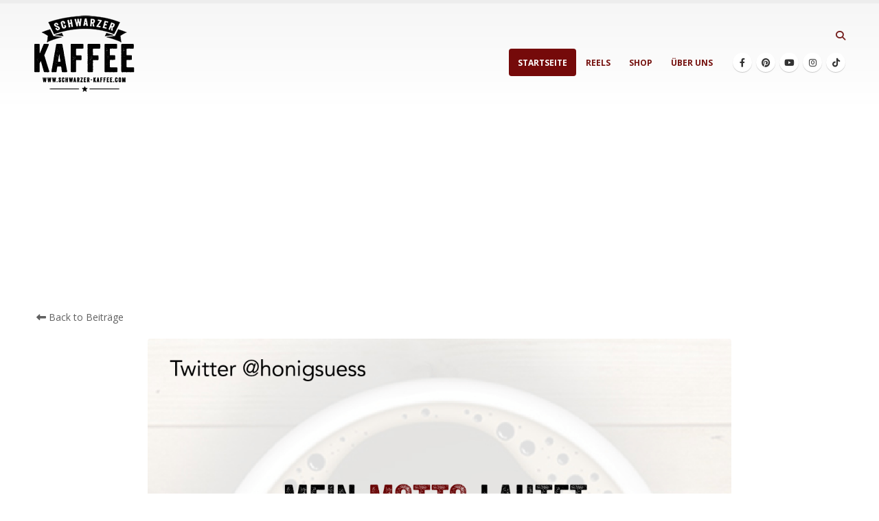

--- FILE ---
content_type: text/html; charset=UTF-8
request_url: https://schwarzer-kaffee.com/mein-motto-lautet/
body_size: 13717
content:
	<!DOCTYPE html>
	<html class=""  lang="de" prefix="og: https://ogp.me/ns#">
	<head>
		<meta http-equiv="X-UA-Compatible" content="IE=edge" />
		<meta http-equiv="Content-Type" content="text/html; charset=UTF-8" />
		<meta name="viewport" content="width=device-width, initial-scale=1, minimum-scale=1" />

		<link rel="profile" href="https://gmpg.org/xfn/11" />
		<link rel="pingback" href="https://schwarzer-kaffee.com/xmlrpc.php" />
		
<!-- Open Graph Meta Tags generated by Blog2Social 873 - https://www.blog2social.com -->
<meta property="og:title" content="MEIN MOTTO LAUTET"/>
<meta property="og:description" content="MEIN MOTTO LAUTET:&quot;DU SCHAFFST ALLES, WENNDU ES WIRKLICH WILLST!&quot;MEIN ERSATZMOTTO LAUTET:&quot;SO IST ES AUCH GANZ OK.&quot;"/>
<meta property="og:url" content="/mein-motto-lautet/"/>
<meta property="og:image:alt" content="Quotes Creator 20210108 164225"/>
<meta property="og:image" content="https://schwarzer-kaffee.com/bilder/2021/01/Quotes_Creator_20210108_164225.png"/>
<meta property="og:image:width" content="1080" />
<meta property="og:image:height" content="1080" />
<meta property="og:type" content="article"/>
<meta property="og:article:published_time" content="2021-01-08 17:46:16"/>
<meta property="og:article:modified_time" content="2025-04-01 19:41:39"/>
<!-- Open Graph Meta Tags generated by Blog2Social 873 - https://www.blog2social.com -->

<!-- Twitter Card generated by Blog2Social 873 - https://www.blog2social.com -->
<meta name="twitter:card" content="summary">
<meta name="twitter:title" content="MEIN MOTTO LAUTET"/>
<meta name="twitter:description" content="MEIN MOTTO LAUTET:&quot;DU SCHAFFST ALLES, WENNDU ES WIRKLICH WILLST!&quot;MEIN ERSATZMOTTO LAUTET:&quot;SO IST ES AUCH GANZ OK.&quot;"/>
<meta name="twitter:image" content="https://schwarzer-kaffee.com/bilder/2021/01/Quotes_Creator_20210108_164225.png"/>
<meta name="twitter:image:alt" content="Quotes Creator 20210108 164225"/>
<!-- Twitter Card generated by Blog2Social 873 - https://www.blog2social.com -->
<meta name="author" content="Mehmet Karakolcu"/>

<!-- Suchmaschinen-Optimierung durch Rank Math PRO - https://rankmath.com/ -->
<title>MEIN MOTTO LAUTET | Schwarzer Kaffee</title>
<meta name="description" content="MEIN MOTTO LAUTET:&quot;DU SCHAFFST ALLES, WENNDU ES WIRKLICH WILLST!&quot;MEIN ERSATZMOTTO LAUTET:&quot;SO IST ES AUCH GANZ OK.&quot; – Mehr schwarzer Humor &amp; sarkastische"/>
<meta name="robots" content="follow, index, max-snippet:-1, max-video-preview:-1, max-image-preview:large"/>
<link rel="canonical" href="https://schwarzer-kaffee.com/mein-motto-lautet/" />
<meta property="og:locale" content="de_DE" />
<meta property="og:type" content="article" />
<meta property="og:title" content="MEIN MOTTO LAUTET | Schwarzer Kaffee" />
<meta property="og:description" content="MEIN MOTTO LAUTET:&quot;DU SCHAFFST ALLES, WENNDU ES WIRKLICH WILLST!&quot;MEIN ERSATZMOTTO LAUTET:&quot;SO IST ES AUCH GANZ OK.&quot; – Mehr schwarzer Humor &amp; sarkastische" />
<meta property="og:url" content="https://schwarzer-kaffee.com/mein-motto-lautet/" />
<meta property="og:site_name" content="SCHWARZER-KAFFEE – Lustige Sprüche &amp; schwarzer Humor für den Alltag" />
<meta property="article:publisher" content="https://www.facebook.com/schwarzer.kaffee/" />
<meta property="article:section" content="UNTERHALTUNG" />
<meta property="og:updated_time" content="2025-04-01T19:41:39+02:00" />
<meta property="og:image" content="https://schwarzer-kaffee.com/bilder/2021/01/Quotes_Creator_20210108_164225.png" />
<meta property="og:image:secure_url" content="https://schwarzer-kaffee.com/bilder/2021/01/Quotes_Creator_20210108_164225.png" />
<meta property="og:image:width" content="1080" />
<meta property="og:image:height" content="1080" />
<meta property="og:image:alt" content="Quotes Creator 20210108 164225" />
<meta property="og:image:type" content="image/png" />
<meta property="article:published_time" content="2021-01-08T17:46:16+01:00" />
<meta property="article:modified_time" content="2025-04-01T19:41:39+02:00" />
<meta name="twitter:card" content="summary_large_image" />
<meta name="twitter:title" content="MEIN MOTTO LAUTET | Schwarzer Kaffee" />
<meta name="twitter:description" content="MEIN MOTTO LAUTET:&quot;DU SCHAFFST ALLES, WENNDU ES WIRKLICH WILLST!&quot;MEIN ERSATZMOTTO LAUTET:&quot;SO IST ES AUCH GANZ OK.&quot; – Mehr schwarzer Humor &amp; sarkastische" />
<meta name="twitter:image" content="https://schwarzer-kaffee.com/bilder/2021/01/Quotes_Creator_20210108_164225.png" />
<meta name="twitter:label1" content="Verfasst von" />
<meta name="twitter:data1" content="Mehmet Karakolcu" />
<meta name="twitter:label2" content="Lesedauer" />
<meta name="twitter:data2" content="Weniger als eine Minute" />
<script type="application/ld+json" class="rank-math-schema">{"@context":"https://schema.org","@graph":[{"@type":"Place","@id":"https://schwarzer-kaffee.com/#place","address":{"@type":"PostalAddress","streetAddress":"Villeneuvestr 91","addressLocality":"Kornwestheim","addressRegion":"Baden-W\u00fcrttemberg","postalCode":"70806"}},{"@type":"Organization","@id":"https://schwarzer-kaffee.com/#organization","name":"Schwarzer Kaffee","url":"https://schwarzer-kaffee.com","sameAs":["https://www.facebook.com/schwarzer.kaffee/","https://www.instagram.com/schwarzer.kaffee/","https://www.pinterest.de/schwarzerkaffeecom/"],"email":"mehmet@karakolcu.de","address":{"@type":"PostalAddress","streetAddress":"Villeneuvestr 91","addressLocality":"Kornwestheim","addressRegion":"Baden-W\u00fcrttemberg","postalCode":"70806"},"logo":{"@type":"ImageObject","@id":"https://schwarzer-kaffee.com/#logo","url":"https://schwarzer-kaffee.com/bilder/2025/03/326376877_1616989925422092_9086414595455504452_n.jpg","contentUrl":"https://schwarzer-kaffee.com/bilder/2025/03/326376877_1616989925422092_9086414595455504452_n.jpg","caption":"SCHWARZER-KAFFEE \u2013 Lustige Spr\u00fcche &amp; schwarzer Humor f\u00fcr den Alltag","inLanguage":"de","width":"1710","height":"1710"},"description":"Schwarzer Kaffee ist einer der bekanntesten deutschsprachigen Plattformen f\u00fcr schwarzen Humor, Sarkasmus und bitterb\u00f6se Alltagssatire. T\u00e4glich frischer Content \u2013 frech, ehrlich und herrlich unbequem.","location":{"@id":"https://schwarzer-kaffee.com/#place"}},{"@type":"WebSite","@id":"https://schwarzer-kaffee.com/#website","url":"https://schwarzer-kaffee.com","name":"SCHWARZER-KAFFEE \u2013 Lustige Spr\u00fcche &amp; schwarzer Humor f\u00fcr den Alltag","alternateName":"Schwarzer Kaffee","publisher":{"@id":"https://schwarzer-kaffee.com/#organization"},"inLanguage":"de"},{"@type":"ImageObject","@id":"https://schwarzer-kaffee.com/bilder/2021/01/Quotes_Creator_20210108_164225.png","url":"https://schwarzer-kaffee.com/bilder/2021/01/Quotes_Creator_20210108_164225.png","width":"1080","height":"1080","caption":"Quotes Creator 20210108 164225","inLanguage":"de"},{"@type":"WebPage","@id":"https://schwarzer-kaffee.com/mein-motto-lautet/#webpage","url":"https://schwarzer-kaffee.com/mein-motto-lautet/","name":"MEIN MOTTO LAUTET | Schwarzer Kaffee","datePublished":"2021-01-08T17:46:16+01:00","dateModified":"2025-04-01T19:41:39+02:00","isPartOf":{"@id":"https://schwarzer-kaffee.com/#website"},"primaryImageOfPage":{"@id":"https://schwarzer-kaffee.com/bilder/2021/01/Quotes_Creator_20210108_164225.png"},"inLanguage":"de"},{"@type":"Person","@id":"https://schwarzer-kaffee.com/mein-motto-lautet/#author","name":"Mehmet Karakolcu","image":{"@type":"ImageObject","@id":"https://secure.gravatar.com/avatar/491f2d4e2078edf308caa910576d884ba6976a6d8b72373e427827c930904766?s=96&amp;d=mm&amp;r=g","url":"https://secure.gravatar.com/avatar/491f2d4e2078edf308caa910576d884ba6976a6d8b72373e427827c930904766?s=96&amp;d=mm&amp;r=g","caption":"Mehmet Karakolcu","inLanguage":"de"},"worksFor":{"@id":"https://schwarzer-kaffee.com/#organization"}},{"@type":"BlogPosting","headline":"MEIN MOTTO LAUTET | Schwarzer Kaffee","datePublished":"2021-01-08T17:46:16+01:00","dateModified":"2025-04-01T19:41:39+02:00","author":{"@id":"https://schwarzer-kaffee.com/mein-motto-lautet/#author","name":"Mehmet Karakolcu"},"publisher":{"@id":"https://schwarzer-kaffee.com/#organization"},"description":"MEIN MOTTO LAUTET:\"DU SCHAFFST ALLES, WENNDU ES WIRKLICH WILLST!\"MEIN ERSATZMOTTO LAUTET:\"SO IST ES AUCH GANZ OK.\" ","name":"MEIN MOTTO LAUTET | Schwarzer Kaffee","@id":"https://schwarzer-kaffee.com/mein-motto-lautet/#richSnippet","isPartOf":{"@id":"https://schwarzer-kaffee.com/mein-motto-lautet/#webpage"},"image":{"@id":"https://schwarzer-kaffee.com/bilder/2021/01/Quotes_Creator_20210108_164225.png"},"inLanguage":"de","mainEntityOfPage":{"@id":"https://schwarzer-kaffee.com/mein-motto-lautet/#webpage"}}]}</script>
<!-- /Rank Math WordPress SEO Plugin -->

<link rel="alternate" type="application/rss+xml" title="SCHWARZER-KAFFEE &raquo; Feed" href="https://schwarzer-kaffee.com/feed/" />
<link rel="alternate" type="application/rss+xml" title="SCHWARZER-KAFFEE &raquo; Kommentar-Feed" href="https://schwarzer-kaffee.com/comments/feed/" />
<link rel="alternate" title="oEmbed (JSON)" type="application/json+oembed" href="https://schwarzer-kaffee.com/wp-json/oembed/1.0/embed?url=https%3A%2F%2Fschwarzer-kaffee.com%2Fmein-motto-lautet%2F" />
<link rel="alternate" title="oEmbed (XML)" type="text/xml+oembed" href="https://schwarzer-kaffee.com/wp-json/oembed/1.0/embed?url=https%3A%2F%2Fschwarzer-kaffee.com%2Fmein-motto-lautet%2F&#038;format=xml" />
		<link rel="shortcut icon" href="//schwarzer-kaffee.com/bilder/2019/06/favischwarz.png" type="image/x-icon" />
				<link rel="apple-touch-icon" href="" />
				<link rel="apple-touch-icon" sizes="120x120" href="" />
				<link rel="apple-touch-icon" sizes="76x76" href="" />
				<link rel="apple-touch-icon" sizes="152x152" href="" />
		<style id='wp-img-auto-sizes-contain-inline-css'>
img:is([sizes=auto i],[sizes^="auto," i]){contain-intrinsic-size:3000px 1500px}
/*# sourceURL=wp-img-auto-sizes-contain-inline-css */
</style>
<link rel='stylesheet' id='sbi_styles-css' href='https://schwarzer-kaffee.com/wp-content/plugins/instagram-feed/css/sbi-styles.min.css?ver=6.10.0' media='all' />
<style id='wp-emoji-styles-inline-css'>

	img.wp-smiley, img.emoji {
		display: inline !important;
		border: none !important;
		box-shadow: none !important;
		height: 1em !important;
		width: 1em !important;
		margin: 0 0.07em !important;
		vertical-align: -0.1em !important;
		background: none !important;
		padding: 0 !important;
	}
/*# sourceURL=wp-emoji-styles-inline-css */
</style>
<style id='wp-block-library-inline-css'>
:root{--wp-block-synced-color:#7a00df;--wp-block-synced-color--rgb:122,0,223;--wp-bound-block-color:var(--wp-block-synced-color);--wp-editor-canvas-background:#ddd;--wp-admin-theme-color:#007cba;--wp-admin-theme-color--rgb:0,124,186;--wp-admin-theme-color-darker-10:#006ba1;--wp-admin-theme-color-darker-10--rgb:0,107,160.5;--wp-admin-theme-color-darker-20:#005a87;--wp-admin-theme-color-darker-20--rgb:0,90,135;--wp-admin-border-width-focus:2px}@media (min-resolution:192dpi){:root{--wp-admin-border-width-focus:1.5px}}.wp-element-button{cursor:pointer}:root .has-very-light-gray-background-color{background-color:#eee}:root .has-very-dark-gray-background-color{background-color:#313131}:root .has-very-light-gray-color{color:#eee}:root .has-very-dark-gray-color{color:#313131}:root .has-vivid-green-cyan-to-vivid-cyan-blue-gradient-background{background:linear-gradient(135deg,#00d084,#0693e3)}:root .has-purple-crush-gradient-background{background:linear-gradient(135deg,#34e2e4,#4721fb 50%,#ab1dfe)}:root .has-hazy-dawn-gradient-background{background:linear-gradient(135deg,#faaca8,#dad0ec)}:root .has-subdued-olive-gradient-background{background:linear-gradient(135deg,#fafae1,#67a671)}:root .has-atomic-cream-gradient-background{background:linear-gradient(135deg,#fdd79a,#004a59)}:root .has-nightshade-gradient-background{background:linear-gradient(135deg,#330968,#31cdcf)}:root .has-midnight-gradient-background{background:linear-gradient(135deg,#020381,#2874fc)}:root{--wp--preset--font-size--normal:16px;--wp--preset--font-size--huge:42px}.has-regular-font-size{font-size:1em}.has-larger-font-size{font-size:2.625em}.has-normal-font-size{font-size:var(--wp--preset--font-size--normal)}.has-huge-font-size{font-size:var(--wp--preset--font-size--huge)}.has-text-align-center{text-align:center}.has-text-align-left{text-align:left}.has-text-align-right{text-align:right}.has-fit-text{white-space:nowrap!important}#end-resizable-editor-section{display:none}.aligncenter{clear:both}.items-justified-left{justify-content:flex-start}.items-justified-center{justify-content:center}.items-justified-right{justify-content:flex-end}.items-justified-space-between{justify-content:space-between}.screen-reader-text{border:0;clip-path:inset(50%);height:1px;margin:-1px;overflow:hidden;padding:0;position:absolute;width:1px;word-wrap:normal!important}.screen-reader-text:focus{background-color:#ddd;clip-path:none;color:#444;display:block;font-size:1em;height:auto;left:5px;line-height:normal;padding:15px 23px 14px;text-decoration:none;top:5px;width:auto;z-index:100000}html :where(.has-border-color){border-style:solid}html :where([style*=border-top-color]){border-top-style:solid}html :where([style*=border-right-color]){border-right-style:solid}html :where([style*=border-bottom-color]){border-bottom-style:solid}html :where([style*=border-left-color]){border-left-style:solid}html :where([style*=border-width]){border-style:solid}html :where([style*=border-top-width]){border-top-style:solid}html :where([style*=border-right-width]){border-right-style:solid}html :where([style*=border-bottom-width]){border-bottom-style:solid}html :where([style*=border-left-width]){border-left-style:solid}html :where(img[class*=wp-image-]){height:auto;max-width:100%}:where(figure){margin:0 0 1em}html :where(.is-position-sticky){--wp-admin--admin-bar--position-offset:var(--wp-admin--admin-bar--height,0px)}@media screen and (max-width:600px){html :where(.is-position-sticky){--wp-admin--admin-bar--position-offset:0px}}

/*# sourceURL=wp-block-library-inline-css */
</style><style id='wp-block-paragraph-inline-css'>
.is-small-text{font-size:.875em}.is-regular-text{font-size:1em}.is-large-text{font-size:2.25em}.is-larger-text{font-size:3em}.has-drop-cap:not(:focus):first-letter{float:left;font-size:8.4em;font-style:normal;font-weight:100;line-height:.68;margin:.05em .1em 0 0;text-transform:uppercase}body.rtl .has-drop-cap:not(:focus):first-letter{float:none;margin-left:.1em}p.has-drop-cap.has-background{overflow:hidden}:root :where(p.has-background){padding:1.25em 2.375em}:where(p.has-text-color:not(.has-link-color)) a{color:inherit}p.has-text-align-left[style*="writing-mode:vertical-lr"],p.has-text-align-right[style*="writing-mode:vertical-rl"]{rotate:180deg}
/*# sourceURL=https://schwarzer-kaffee.com/wp-includes/blocks/paragraph/style.min.css */
</style>
<style id='global-styles-inline-css'>
:root{--wp--preset--aspect-ratio--square: 1;--wp--preset--aspect-ratio--4-3: 4/3;--wp--preset--aspect-ratio--3-4: 3/4;--wp--preset--aspect-ratio--3-2: 3/2;--wp--preset--aspect-ratio--2-3: 2/3;--wp--preset--aspect-ratio--16-9: 16/9;--wp--preset--aspect-ratio--9-16: 9/16;--wp--preset--color--black: #000000;--wp--preset--color--cyan-bluish-gray: #abb8c3;--wp--preset--color--white: #ffffff;--wp--preset--color--pale-pink: #f78da7;--wp--preset--color--vivid-red: #cf2e2e;--wp--preset--color--luminous-vivid-orange: #ff6900;--wp--preset--color--luminous-vivid-amber: #fcb900;--wp--preset--color--light-green-cyan: #7bdcb5;--wp--preset--color--vivid-green-cyan: #00d084;--wp--preset--color--pale-cyan-blue: #8ed1fc;--wp--preset--color--vivid-cyan-blue: #0693e3;--wp--preset--color--vivid-purple: #9b51e0;--wp--preset--color--primary: var(--porto-primary-color);--wp--preset--color--secondary: var(--porto-secondary-color);--wp--preset--color--tertiary: var(--porto-tertiary-color);--wp--preset--color--quaternary: var(--porto-quaternary-color);--wp--preset--color--dark: var(--porto-dark-color);--wp--preset--color--light: var(--porto-light-color);--wp--preset--color--primary-hover: var(--porto-primary-light-5);--wp--preset--gradient--vivid-cyan-blue-to-vivid-purple: linear-gradient(135deg,rgb(6,147,227) 0%,rgb(155,81,224) 100%);--wp--preset--gradient--light-green-cyan-to-vivid-green-cyan: linear-gradient(135deg,rgb(122,220,180) 0%,rgb(0,208,130) 100%);--wp--preset--gradient--luminous-vivid-amber-to-luminous-vivid-orange: linear-gradient(135deg,rgb(252,185,0) 0%,rgb(255,105,0) 100%);--wp--preset--gradient--luminous-vivid-orange-to-vivid-red: linear-gradient(135deg,rgb(255,105,0) 0%,rgb(207,46,46) 100%);--wp--preset--gradient--very-light-gray-to-cyan-bluish-gray: linear-gradient(135deg,rgb(238,238,238) 0%,rgb(169,184,195) 100%);--wp--preset--gradient--cool-to-warm-spectrum: linear-gradient(135deg,rgb(74,234,220) 0%,rgb(151,120,209) 20%,rgb(207,42,186) 40%,rgb(238,44,130) 60%,rgb(251,105,98) 80%,rgb(254,248,76) 100%);--wp--preset--gradient--blush-light-purple: linear-gradient(135deg,rgb(255,206,236) 0%,rgb(152,150,240) 100%);--wp--preset--gradient--blush-bordeaux: linear-gradient(135deg,rgb(254,205,165) 0%,rgb(254,45,45) 50%,rgb(107,0,62) 100%);--wp--preset--gradient--luminous-dusk: linear-gradient(135deg,rgb(255,203,112) 0%,rgb(199,81,192) 50%,rgb(65,88,208) 100%);--wp--preset--gradient--pale-ocean: linear-gradient(135deg,rgb(255,245,203) 0%,rgb(182,227,212) 50%,rgb(51,167,181) 100%);--wp--preset--gradient--electric-grass: linear-gradient(135deg,rgb(202,248,128) 0%,rgb(113,206,126) 100%);--wp--preset--gradient--midnight: linear-gradient(135deg,rgb(2,3,129) 0%,rgb(40,116,252) 100%);--wp--preset--font-size--small: 13px;--wp--preset--font-size--medium: 20px;--wp--preset--font-size--large: 36px;--wp--preset--font-size--x-large: 42px;--wp--preset--spacing--20: 0.44rem;--wp--preset--spacing--30: 0.67rem;--wp--preset--spacing--40: 1rem;--wp--preset--spacing--50: 1.5rem;--wp--preset--spacing--60: 2.25rem;--wp--preset--spacing--70: 3.38rem;--wp--preset--spacing--80: 5.06rem;--wp--preset--shadow--natural: 6px 6px 9px rgba(0, 0, 0, 0.2);--wp--preset--shadow--deep: 12px 12px 50px rgba(0, 0, 0, 0.4);--wp--preset--shadow--sharp: 6px 6px 0px rgba(0, 0, 0, 0.2);--wp--preset--shadow--outlined: 6px 6px 0px -3px rgb(255, 255, 255), 6px 6px rgb(0, 0, 0);--wp--preset--shadow--crisp: 6px 6px 0px rgb(0, 0, 0);}:where(.is-layout-flex){gap: 0.5em;}:where(.is-layout-grid){gap: 0.5em;}body .is-layout-flex{display: flex;}.is-layout-flex{flex-wrap: wrap;align-items: center;}.is-layout-flex > :is(*, div){margin: 0;}body .is-layout-grid{display: grid;}.is-layout-grid > :is(*, div){margin: 0;}:where(.wp-block-columns.is-layout-flex){gap: 2em;}:where(.wp-block-columns.is-layout-grid){gap: 2em;}:where(.wp-block-post-template.is-layout-flex){gap: 1.25em;}:where(.wp-block-post-template.is-layout-grid){gap: 1.25em;}.has-black-color{color: var(--wp--preset--color--black) !important;}.has-cyan-bluish-gray-color{color: var(--wp--preset--color--cyan-bluish-gray) !important;}.has-white-color{color: var(--wp--preset--color--white) !important;}.has-pale-pink-color{color: var(--wp--preset--color--pale-pink) !important;}.has-vivid-red-color{color: var(--wp--preset--color--vivid-red) !important;}.has-luminous-vivid-orange-color{color: var(--wp--preset--color--luminous-vivid-orange) !important;}.has-luminous-vivid-amber-color{color: var(--wp--preset--color--luminous-vivid-amber) !important;}.has-light-green-cyan-color{color: var(--wp--preset--color--light-green-cyan) !important;}.has-vivid-green-cyan-color{color: var(--wp--preset--color--vivid-green-cyan) !important;}.has-pale-cyan-blue-color{color: var(--wp--preset--color--pale-cyan-blue) !important;}.has-vivid-cyan-blue-color{color: var(--wp--preset--color--vivid-cyan-blue) !important;}.has-vivid-purple-color{color: var(--wp--preset--color--vivid-purple) !important;}.has-black-background-color{background-color: var(--wp--preset--color--black) !important;}.has-cyan-bluish-gray-background-color{background-color: var(--wp--preset--color--cyan-bluish-gray) !important;}.has-white-background-color{background-color: var(--wp--preset--color--white) !important;}.has-pale-pink-background-color{background-color: var(--wp--preset--color--pale-pink) !important;}.has-vivid-red-background-color{background-color: var(--wp--preset--color--vivid-red) !important;}.has-luminous-vivid-orange-background-color{background-color: var(--wp--preset--color--luminous-vivid-orange) !important;}.has-luminous-vivid-amber-background-color{background-color: var(--wp--preset--color--luminous-vivid-amber) !important;}.has-light-green-cyan-background-color{background-color: var(--wp--preset--color--light-green-cyan) !important;}.has-vivid-green-cyan-background-color{background-color: var(--wp--preset--color--vivid-green-cyan) !important;}.has-pale-cyan-blue-background-color{background-color: var(--wp--preset--color--pale-cyan-blue) !important;}.has-vivid-cyan-blue-background-color{background-color: var(--wp--preset--color--vivid-cyan-blue) !important;}.has-vivid-purple-background-color{background-color: var(--wp--preset--color--vivid-purple) !important;}.has-black-border-color{border-color: var(--wp--preset--color--black) !important;}.has-cyan-bluish-gray-border-color{border-color: var(--wp--preset--color--cyan-bluish-gray) !important;}.has-white-border-color{border-color: var(--wp--preset--color--white) !important;}.has-pale-pink-border-color{border-color: var(--wp--preset--color--pale-pink) !important;}.has-vivid-red-border-color{border-color: var(--wp--preset--color--vivid-red) !important;}.has-luminous-vivid-orange-border-color{border-color: var(--wp--preset--color--luminous-vivid-orange) !important;}.has-luminous-vivid-amber-border-color{border-color: var(--wp--preset--color--luminous-vivid-amber) !important;}.has-light-green-cyan-border-color{border-color: var(--wp--preset--color--light-green-cyan) !important;}.has-vivid-green-cyan-border-color{border-color: var(--wp--preset--color--vivid-green-cyan) !important;}.has-pale-cyan-blue-border-color{border-color: var(--wp--preset--color--pale-cyan-blue) !important;}.has-vivid-cyan-blue-border-color{border-color: var(--wp--preset--color--vivid-cyan-blue) !important;}.has-vivid-purple-border-color{border-color: var(--wp--preset--color--vivid-purple) !important;}.has-vivid-cyan-blue-to-vivid-purple-gradient-background{background: var(--wp--preset--gradient--vivid-cyan-blue-to-vivid-purple) !important;}.has-light-green-cyan-to-vivid-green-cyan-gradient-background{background: var(--wp--preset--gradient--light-green-cyan-to-vivid-green-cyan) !important;}.has-luminous-vivid-amber-to-luminous-vivid-orange-gradient-background{background: var(--wp--preset--gradient--luminous-vivid-amber-to-luminous-vivid-orange) !important;}.has-luminous-vivid-orange-to-vivid-red-gradient-background{background: var(--wp--preset--gradient--luminous-vivid-orange-to-vivid-red) !important;}.has-very-light-gray-to-cyan-bluish-gray-gradient-background{background: var(--wp--preset--gradient--very-light-gray-to-cyan-bluish-gray) !important;}.has-cool-to-warm-spectrum-gradient-background{background: var(--wp--preset--gradient--cool-to-warm-spectrum) !important;}.has-blush-light-purple-gradient-background{background: var(--wp--preset--gradient--blush-light-purple) !important;}.has-blush-bordeaux-gradient-background{background: var(--wp--preset--gradient--blush-bordeaux) !important;}.has-luminous-dusk-gradient-background{background: var(--wp--preset--gradient--luminous-dusk) !important;}.has-pale-ocean-gradient-background{background: var(--wp--preset--gradient--pale-ocean) !important;}.has-electric-grass-gradient-background{background: var(--wp--preset--gradient--electric-grass) !important;}.has-midnight-gradient-background{background: var(--wp--preset--gradient--midnight) !important;}.has-small-font-size{font-size: var(--wp--preset--font-size--small) !important;}.has-medium-font-size{font-size: var(--wp--preset--font-size--medium) !important;}.has-large-font-size{font-size: var(--wp--preset--font-size--large) !important;}.has-x-large-font-size{font-size: var(--wp--preset--font-size--x-large) !important;}
/*# sourceURL=global-styles-inline-css */
</style>

<style id='classic-theme-styles-inline-css'>
/*! This file is auto-generated */
.wp-block-button__link{color:#fff;background-color:#32373c;border-radius:9999px;box-shadow:none;text-decoration:none;padding:calc(.667em + 2px) calc(1.333em + 2px);font-size:1.125em}.wp-block-file__button{background:#32373c;color:#fff;text-decoration:none}
/*# sourceURL=/wp-includes/css/classic-themes.min.css */
</style>
<style id='woocommerce-inline-inline-css'>
.woocommerce form .form-row .required { visibility: visible; }
/*# sourceURL=woocommerce-inline-inline-css */
</style>
<link rel='stylesheet' id='porto-css-vars-css' href='https://schwarzer-kaffee.com/bilder/porto_styles/theme_css_vars.css?ver=7.7.2' media='all' />
<link rel='stylesheet' id='bootstrap-css' href='https://schwarzer-kaffee.com/bilder/porto_styles/bootstrap.css?ver=7.7.2' media='all' />
<link rel='stylesheet' id='porto-plugins-css' href='https://schwarzer-kaffee.com/wp-content/themes/porto/css/plugins.css?ver=7.7.2' media='all' />
<link rel='stylesheet' id='porto-theme-css' href='https://schwarzer-kaffee.com/wp-content/themes/porto/css/theme.css?ver=7.7.2' media='all' />
<link rel='stylesheet' id='porto-animate-css' href='https://schwarzer-kaffee.com/wp-content/themes/porto/css/part/animate.css?ver=7.7.2' media='all' />
<link rel='stylesheet' id='porto-widget-follow-us-css' href='https://schwarzer-kaffee.com/wp-content/themes/porto/css/part/widget-follow-us.css?ver=7.7.2' media='all' />
<link rel='stylesheet' id='porto-blog-legacy-css' href='https://schwarzer-kaffee.com/wp-content/themes/porto/css/part/blog-legacy.css?ver=7.7.2' media='all' />
<link rel='stylesheet' id='porto-header-shop-css' href='https://schwarzer-kaffee.com/wp-content/themes/porto/css/part/header-shop.css?ver=7.7.2' media='all' />
<link rel='stylesheet' id='porto-header-legacy-css' href='https://schwarzer-kaffee.com/wp-content/themes/porto/css/part/header-legacy.css?ver=7.7.2' media='all' />
<link rel='stylesheet' id='porto-footer-legacy-css' href='https://schwarzer-kaffee.com/wp-content/themes/porto/css/part/footer-legacy.css?ver=7.7.2' media='all' />
<link rel='stylesheet' id='porto-side-nav-panel-css' href='https://schwarzer-kaffee.com/wp-content/themes/porto/css/part/side-nav-panel.css?ver=7.7.2' media='all' />
<link rel='stylesheet' id='porto-media-mobile-sidebar-css' href='https://schwarzer-kaffee.com/wp-content/themes/porto/css/part/media-mobile-sidebar.css?ver=7.7.2' media='(max-width:991px)' />
<link rel='stylesheet' id='porto-theme-member-css' href='https://schwarzer-kaffee.com/wp-content/themes/porto/css/theme_member.css?ver=7.7.2' media='all' />
<link rel='stylesheet' id='porto-theme-event-css' href='https://schwarzer-kaffee.com/wp-content/themes/porto/css/theme_event.css?ver=7.7.2' media='all' />
<link rel='stylesheet' id='porto-shortcodes-css' href='https://schwarzer-kaffee.com/bilder/porto_styles/shortcodes.css?ver=7.7.2' media='all' />
<link rel='stylesheet' id='porto-theme-shop-css' href='https://schwarzer-kaffee.com/wp-content/themes/porto/css/theme_shop.css?ver=7.7.2' media='all' />
<link rel='stylesheet' id='porto-shop-legacy-css' href='https://schwarzer-kaffee.com/wp-content/themes/porto/css/part/shop-legacy.css?ver=7.7.2' media='all' />
<link rel='stylesheet' id='porto-theme-radius-css' href='https://schwarzer-kaffee.com/wp-content/themes/porto/css/theme_radius.css?ver=7.7.2' media='all' />
<link rel='stylesheet' id='porto-dynamic-style-css' href='https://schwarzer-kaffee.com/bilder/porto_styles/dynamic_style.css?ver=7.7.2' media='all' />
<link rel='stylesheet' id='porto-type-builder-css' href='https://schwarzer-kaffee.com/wp-content/plugins/porto-functionality/builders/assets/type-builder.css?ver=3.7.2' media='all' />
<link rel='stylesheet' id='porto-account-login-style-css' href='https://schwarzer-kaffee.com/wp-content/themes/porto/css/theme/shop/login-style/account-login.css?ver=7.7.2' media='all' />
<link rel='stylesheet' id='porto-theme-woopage-css' href='https://schwarzer-kaffee.com/wp-content/themes/porto/css/theme/shop/other/woopage.css?ver=7.7.2' media='all' />
<link rel='stylesheet' id='porto-style-css' href='https://schwarzer-kaffee.com/wp-content/themes/porto/style.css?ver=7.7.2' media='all' />
<style id='porto-style-inline-css'>
.side-header-narrow-bar-logo{max-width:170px}#header,.sticky-header .header-main.sticky{border-top:5px solid #ededed}@media (min-width:992px){}.page-top .page-title-wrap{line-height:0}.page-top .page-title:not(.b-none):after{content:'';position:absolute;width:100%;left:0;border-bottom:2px solid var(--porto-primary-color);bottom:-14px}@media (min-width:1500px){.left-sidebar.col-lg-3,.right-sidebar.col-lg-3{width:20%}.main-content.col-lg-9{width:80%}.main-content.col-lg-6{width:60%}}.nodisp{display:none!important}.owl-lazy,.img-responsive{max-width:700px;margin-left:auto;margin-right:auto}.img-thumbnail{border:none!important}.mobile-toggle{cursor:pointer;padding:12px 17px!important;background-color:#962020!important}.accordion-menu > li.menu-item > a,#nav-panel .accordion-menu > li.menu-item > h5,#nav-panel .accordion-menu > li.menu-item > .arrow{color:#ffffff!important}.owl-carousel .img-thumbnail img{max-width:850px}.porto-admin-dialog{display:none!important}
/*# sourceURL=porto-style-inline-css */
</style>
<link rel='stylesheet' id='styles-child-css' href='https://schwarzer-kaffee.com/wp-content/themes/porto-child/style.css?ver=6.9' media='all' />
<script src="https://schwarzer-kaffee.com/wp-includes/js/jquery/jquery.min.js?ver=3.7.1" id="jquery-core-js"></script>
<script src="https://schwarzer-kaffee.com/wp-includes/js/jquery/jquery-migrate.min.js?ver=3.4.1" id="jquery-migrate-js"></script>
<script src="https://schwarzer-kaffee.com/wp-content/plugins/woocommerce/assets/js/jquery-blockui/jquery.blockUI.min.js?ver=2.7.0-wc.10.4.3" id="wc-jquery-blockui-js" defer data-wp-strategy="defer"></script>
<script id="wc-add-to-cart-js-extra">
var wc_add_to_cart_params = {"ajax_url":"/wp-admin/admin-ajax.php","wc_ajax_url":"/?wc-ajax=%%endpoint%%","i18n_view_cart":"Warenkorb anzeigen","cart_url":"https://schwarzer-kaffee.com/warenkorb/","is_cart":"","cart_redirect_after_add":"no"};
//# sourceURL=wc-add-to-cart-js-extra
</script>
<script src="https://schwarzer-kaffee.com/wp-content/plugins/woocommerce/assets/js/frontend/add-to-cart.min.js?ver=10.4.3" id="wc-add-to-cart-js" defer data-wp-strategy="defer"></script>
<script src="https://schwarzer-kaffee.com/wp-content/plugins/woocommerce/assets/js/js-cookie/js.cookie.min.js?ver=2.1.4-wc.10.4.3" id="wc-js-cookie-js" defer data-wp-strategy="defer"></script>
<script id="woocommerce-js-extra">
var woocommerce_params = {"ajax_url":"/wp-admin/admin-ajax.php","wc_ajax_url":"/?wc-ajax=%%endpoint%%","i18n_password_show":"Passwort anzeigen","i18n_password_hide":"Passwort ausblenden"};
//# sourceURL=woocommerce-js-extra
</script>
<script src="https://schwarzer-kaffee.com/wp-content/plugins/woocommerce/assets/js/frontend/woocommerce.min.js?ver=10.4.3" id="woocommerce-js" defer data-wp-strategy="defer"></script>
<script id="wc-cart-fragments-js-extra">
var wc_cart_fragments_params = {"ajax_url":"/wp-admin/admin-ajax.php","wc_ajax_url":"/?wc-ajax=%%endpoint%%","cart_hash_key":"wc_cart_hash_a7b7ed5966923c3e88e8f1f11ab416bf","fragment_name":"wc_fragments_a7b7ed5966923c3e88e8f1f11ab416bf","request_timeout":"15000"};
//# sourceURL=wc-cart-fragments-js-extra
</script>
<script src="https://schwarzer-kaffee.com/wp-content/plugins/woocommerce/assets/js/frontend/cart-fragments.min.js?ver=10.4.3" id="wc-cart-fragments-js" defer data-wp-strategy="defer"></script>
<link rel="https://api.w.org/" href="https://schwarzer-kaffee.com/wp-json/" /><link rel="alternate" title="JSON" type="application/json" href="https://schwarzer-kaffee.com/wp-json/wp/v2/posts/66113" /><link rel="EditURI" type="application/rsd+xml" title="RSD" href="https://schwarzer-kaffee.com/xmlrpc.php?rsd" />
<meta name="generator" content="WordPress 6.9" />
<link rel='shortlink' href='https://schwarzer-kaffee.com/?p=66113' />
		<script type="text/javascript" id="webfont-queue">
		WebFontConfig = {
			google: { families: [ 'Open+Sans:300,400,500,600,700,800','Shadows+Into+Light:400,700','Playfair+Display:400,700' ] }
		};
		(function(d) {
			var wf = d.createElement('script'), s = d.scripts[d.scripts.length - 1];
			wf.src = 'https://schwarzer-kaffee.com/wp-content/themes/porto/js/libs/webfont.js';
			wf.async = true;
			s.parentNode.insertBefore(wf, s);
		})(document);</script>
			<noscript><style>.woocommerce-product-gallery{ opacity: 1 !important; }</style></noscript>
	<script id="google_gtagjs" src="https://www.googletagmanager.com/gtag/js?id=G-3HT96V4Y35" async></script>
<script id="google_gtagjs-inline">
window.dataLayer = window.dataLayer || [];function gtag(){dataLayer.push(arguments);}gtag('js', new Date());gtag('config', 'G-3HT96V4Y35', {} );
</script>
<link rel="icon" href="https://schwarzer-kaffee.com/bilder/2020/08/cropped-LOGO-Schwarz-rechteck-32x32.png" sizes="32x32" />
<link rel="icon" href="https://schwarzer-kaffee.com/bilder/2020/08/cropped-LOGO-Schwarz-rechteck-192x192.png" sizes="192x192" />
<link rel="apple-touch-icon" href="https://schwarzer-kaffee.com/bilder/2020/08/cropped-LOGO-Schwarz-rechteck-180x180.png" />
<meta name="msapplication-TileImage" content="https://schwarzer-kaffee.com/bilder/2020/08/cropped-LOGO-Schwarz-rechteck-270x270.png" />
	<link rel='stylesheet' id='wc-blocks-style-css' href='https://schwarzer-kaffee.com/wp-content/plugins/woocommerce/assets/client/blocks/wc-blocks.css?ver=wc-10.4.3' media='all' />
</head>
	<body class="wp-singular post-template-default single single-post postid-66113 single-format-standard wp-custom-logo wp-embed-responsive wp-theme-porto wp-child-theme-porto-child theme-porto woocommerce-no-js porto-rounded porto-breadcrumbs-bb login-popup full blog-1">
	
	<div class="page-wrapper"><!-- page wrapper -->
		<div class="porto-html-block porto-block-html-top"><script async src="https://pagead2.googlesyndication.com/pagead/js/adsbygoogle.js?client=ca-pub-6997538000509441"
     crossorigin="anonymous"></script></div>
											<!-- header wrapper -->
				<div class="header-wrapper">
										<header id="header" class="header-corporate header-10">
	
	<div class="header-main header-body" style="top: 0px;">
		<div class="header-container container">
			<div class="header-left">
				
	<div class="logo">
	<a aria-label="Site Logo" href="https://schwarzer-kaffee.com/" title="SCHWARZER-KAFFEE - Nicht nur Kaffee!"  rel="home">
		<img class="img-responsive standard-logo retina-logo" width="150" height="115" src="//schwarzer-kaffee.com/bilder/2019/06/LOGO_schwarz_200x.png" alt="SCHWARZER-KAFFEE" />	</a>
	</div>
				</div>

			<div class="header-right">
				<div class="header-right-top">
					<div class="searchform-popup search-popup simple-search-layout search-dropdown"><a  class="search-toggle" role="button" aria-label="Search Toggle" href="#"><i class="porto-icon-magnifier"></i><span class="search-text">Search</span></a>	<form action="https://schwarzer-kaffee.com/" method="get"
		class="searchform search-layout-simple">
		<div class="searchform-fields">
			<span class="text"><input name="s" type="text" value="" placeholder="Search&hellip;" autocomplete="off" /></span>
						<span class="button-wrap">
				<button class="btn btn-special" aria-label="Search" title="Search" type="submit">
					<i class="porto-icon-magnifier"></i>
				</button>
							</span>
		</div>
				<div class="live-search-list"></div>
			</form>
	</div>				</div>
				<div class="header-right-bottom">
					<div id="main-menu">
					<ul id="menu-mobil" class="main-menu mega-menu show-arrow"><li id="nav-menu-item-10570" class="menu-item menu-item-type-taxonomy menu-item-object-category current-post-ancestor current-menu-parent current-post-parent active narrow"><a href="https://schwarzer-kaffee.com/category/sprueche/">STARTSEITE</a></li>
<li id="nav-menu-item-87376" class="menu-item menu-item-type-post_type menu-item-object-page narrow"><a href="https://schwarzer-kaffee.com/reels/">REELS</a></li>
<li id="nav-menu-item-59585" class="menu-item menu-item-type-custom menu-item-object-custom narrow"><a href="https://www.schwarzer-kaffee.shop">SHOP</a></li>
<li id="nav-menu-item-83322" class="menu-item menu-item-type-post_type menu-item-object-page narrow"><a href="https://schwarzer-kaffee.com/ueber-uns/">ÜBER UNS</a></li>
</ul>					</div>
					<div class="share-links">		<a target="_blank"  rel="nofollow noopener noreferrer" class="share-facebook" href="https://www.facebook.com/schwarzer.kaffee/" aria-label="Facebook" title="Facebook"></a>
				<a target="_blank"  rel="nofollow noopener noreferrer" class="share-pinterest" href="https://www.pinterest.de/schwarzerkaffeecom/" aria-label="Pinterest" title="Pinterest"></a>
				<a target="_blank"  rel="nofollow noopener noreferrer" class="share-youtube" href="https://www.youtube.com/shorts/RtldzJ4zX3U?sub_confirmation=1" aria-label="Youtube" title="Youtube"></a>
				<a target="_blank"  rel="nofollow noopener noreferrer" class="share-instagram" href="https://www.instagram.com/schwarzer.kaffee/" aria-label="Instagram" title="Instagram"></a>
				<a target="_blank"  rel="nofollow noopener noreferrer" class="share-tiktok" href="http://tiktok.com/@schwarzerkaffeecom" aria-label="Tiktok" title="Tiktok"></a>
		</div><a class="mobile-toggle" role="button" href="#" aria-label="Mobile Menu"><i class="fas fa-bars"></i></a>
				</div>

				
			</div>
		</div>

			</div>
</header>

									</div>
				<!-- end header wrapper -->
			
			
			
		<div id="main" class="column1 wide clearfix no-breadcrumbs main-boxed"><!-- main -->

			<div class="container-fluid">
			<div class="row main-content-wrap">

			<!-- main content -->
			<div class="main-content col-lg-12">

			
<div id="content" role="main" class="porto-single-page">

				<a class="inline-block m-b-md" href="https://schwarzer-kaffee.com"><i class="fas fa-long-arrow-alt-left p-l-xs"></i> Back to Beiträge</a>
			
			
<article class="post-full hide-post-date post-66113 post type-post status-publish format-standard has-post-thumbnail hentry category-sprueche">

    	<div class="post-image single">
		<div class="post-slideshow porto-carousel owl-carousel has-ccols ccols-1  nav-inside nav-inside-center nav-style-2 show-nav-hover" data-plugin-options='{"nav":true}'>
											<div>
								<div class="img-thumbnail">
						<img width="1080" height="1080" src="https://schwarzer-kaffee.com/bilder/2021/01/Quotes_Creator_20210108_164225.png" class="owl-lazy img-responsive" alt="Quotes Creator 20210108 164225" decoding="async" fetchpriority="high" srcset="https://schwarzer-kaffee.com/bilder/2021/01/Quotes_Creator_20210108_164225.png 1080w, https://schwarzer-kaffee.com/bilder/2021/01/Quotes_Creator_20210108_164225-700x700.png 700w, https://schwarzer-kaffee.com/bilder/2021/01/Quotes_Creator_20210108_164225-768x768.png 768w, https://schwarzer-kaffee.com/bilder/2021/01/Quotes_Creator_20210108_164225-940x940.png 940w" sizes="(max-width: 1080px) 100vw, 1080px" />											</div>
								</div>
								</div>
							
			</div>
	
    
    <div class="post-content">

        <span class="vcard" style="display: none;"><span class="fn"><a href="https://schwarzer-kaffee.com/author/schwarzerkaffee/" title="Beiträge von Mehmet Karakolcu" rel="author">Mehmet Karakolcu</a></span></span><span class="updated" style="display:none">2025-04-01T19:41:39+02:00</span>
<div class="post-meta ">
				
	
	</div>

        <div class="entry-content">
            
<p>MEIN MOTTO LAUTET:<br>&#8222;DU SCHAFFST ALLES, WENN<br>DU ES WIRKLICH WILLST!&#8220;<br>MEIN ERSATZMOTTO LAUTET:<br>&#8222;SO IST ES AUCH GANZ OK.&#8220; </p>
        </div>

            </div>

    <div class="post-gap"></div>

    
    

    
</article>



						<a class="inline-block m-t-md m-b-md" href="https://schwarzer-kaffee.com"><i class="fas fa-long-arrow-alt-left p-l-xs"></i> Back to Beiträge</a>
									<hr class="tall"/>
					<div class="related-posts">
						<h4 class="sub-title">Related <strong>Posts</strong></h4>
						<div class="post-carousel porto-carousel owl-carousel show-nav-title has-ccols has-ccols-spacing ccols-1 ccols-lg-3 ccols-md-2" data-plugin-options="{&quot;themeConfig&quot;:true,&quot;lg&quot;:&quot;3&quot;,&quot;md&quot;:2,&quot;sm&quot;:1,&quot;margin&quot;:16}">
						<div class="post-item">
	            <link rel="stylesheet" id="porto-thumb-info-css" href="https://schwarzer-kaffee.com/wp-content/themes/porto/css/part/thumb-info.css?ver=7.7.2" type="text/css" media="all" />             		<a aria-label="Go to post page" href="https://schwarzer-kaffee.com/um-9-in-u-haft/"> <span class="post-image thumb-info thumb-info-hide-wrapper-bg m-b-md"> <span class="thumb-info-wrapper"> <img class="img-responsive" width="450" height="231" src="https://schwarzer-kaffee.com/bilder/2025/05/Schwarzer-kaffee.com-1746612753162-450x231.png" alt="" />
			</span> </span> </a>
			<h4><a href="https://schwarzer-kaffee.com/um-9-in-u-haft/">
		UM 9 IN U-HAFT	</a></h4>
		<div><p class="post-excerpt">Früher waren wir am ... <a class="read-more" href="https://schwarzer-kaffee.com/um-9-in-u-haft/">read more <i class="fas fa-angle-right"></i></a></p></div> </div>
<div class="post-item">
			<a aria-label="Go to post page" href="https://schwarzer-kaffee.com/mein-fehler/"> <span class="post-image thumb-info thumb-info-hide-wrapper-bg m-b-md"> <span class="thumb-info-wrapper"> <img class="img-responsive" width="450" height="231" src="https://schwarzer-kaffee.com/bilder/2017/02/fehler-450x231.jpg" alt="fehler" />
			</span> </span> </a>
			<h4><a href="https://schwarzer-kaffee.com/mein-fehler/">
		MEIN FEHLER	</a></h4>
		<div><p class="post-excerpt">Du hast mich fast zu... <a class="read-more" href="https://schwarzer-kaffee.com/mein-fehler/">read more <i class="fas fa-angle-right"></i></a></p></div> </div>
						</div>
					</div>
					</div>

		

</div><!-- end main content -->



	</div>
	</div>

					
				
				</div><!-- end main -->

				
				<div class="footer-wrapper">

																																				<div class="footer-top">
									<div class="container">
										<aside id="follow-us-widget-2" class="widget follow-us">		<div class="share-links">
										<a href="https://www.facebook.com/schwarzer.kaffee/"  rel="nofollow noopener noreferrer" target="_blank" data-toggle=&quot;tooltip&quot; data-bs-placement=&quot;bottom&quot; title="Facebook" class="share-facebook">Facebook</a>
								<a href="https://www.pinterest.de/schwarzerkaffeecom/"  rel="nofollow noopener noreferrer" target="_blank" data-toggle=&quot;tooltip&quot; data-bs-placement=&quot;bottom&quot; title="Pinterest" class="share-pinterest">Pinterest</a>
								<a href="https://www.instagram.com/schwarzer.kaffee/"  rel="nofollow noopener noreferrer" target="_blank" data-toggle=&quot;tooltip&quot; data-bs-placement=&quot;bottom&quot; title="Instagram" class="share-instagram">Instagram</a>
									</div>

		</aside>									</div>
								</div>
							
							<div id="footer" class="footer footer-2"
>
			<div class="footer-main">
			<div class="container">
				
									<div class="row">
														<div class="col-lg-6">
									<aside id="nav_menu-9" class="widget widget_nav_menu"><div class="menu-footer-container"><ul id="menu-footer" class="menu"><li id="menu-item-23" class="menu-item menu-item-type-post_type menu-item-object-page menu-item-has-children menu-item-23"><a href="https://schwarzer-kaffee.com/impressum/">IMPRESSUM</a>
<ul class="sub-menu">
	<li id="menu-item-10798" class="menu-item menu-item-type-post_type menu-item-object-page menu-item-privacy-policy menu-item-10798"><a rel="privacy-policy" href="https://schwarzer-kaffee.com/datenschutzbestimmungen/">Datenschutz</a></li>
	<li id="menu-item-10799" class="menu-item menu-item-type-post_type menu-item-object-page menu-item-10799"><a href="https://schwarzer-kaffee.com/nutzungsbedingungen/">Nutzungsbedingungen</a></li>
	<li id="menu-item-18218" class="menu-item menu-item-type-post_type menu-item-object-page menu-item-18218"><a href="https://schwarzer-kaffee.com/widerruf/">Widerruf</a></li>
</ul>
</li>
</ul></div></aside>								</div>
																<div class="col-lg-6">
									<aside id="block-3" class="widget widget_block widget_media_image"></aside>								</div>
													</div>
				
							</div>
		</div>
	
	<div class="footer-bottom">
	<div class="container">
				<div class="footer-left">
							<span class="logo">
					<a aria-label="Site Logo" href="https://schwarzer-kaffee.com/" title="SCHWARZER-KAFFEE - Nicht nur Kaffee!">
						<img class="img-responsive" src="//schwarzer-kaffee.com/bilder/2022/01/Logo-Weiss-shop.png" alt="SCHWARZER-KAFFEE" />					</a>
				</span>
								</div>
		
					<div class="footer-center">
								<span class="footer-copyright"></span>			</div>
		
			</div>
</div>
</div>

												
					
				</div>
							
					
	</div><!-- end wrapper -->
	
<div class="panel-overlay" ></div>
<a href="#" role="button" aria-label="Close the Mobile Menu" class="side-nav-panel-close"><svg width="1.5rem" height="1.5rem" viewBox="0 0 32 32" xmlns="http://www.w3.org/2000/svg"><g id="cross"><line stroke="#fff" stroke-width="2px" x1="7" x2="25" y1="7" y2="25"/><line stroke="#fff" stroke-width="2px" x1="7" x2="25" y1="25" y2="7"/></g></svg></a>
<div id="side-nav-panel" class="panel-right">

	<div class="mobile-tabs"><ul role="tablist" class="mobile-tab-items nav nav-fill nav-tabs"><li role="presentation" class="mobile-tab-item nav-item active" pane-id="menu-main"><a role="tab" href="#" rel="nofollow noopener">Main Menu</a></li><li role="presentation" class="mobile-tab-item nav-item" pane-id="menu-navigation"><a role="tab" href="#" rel="nofollow noopener">Top Navigation</a></li></ul><div class="mobile-tab-content"><div role="tabpanel" class="menu-wrap tab-pane active" tab-id="menu-main"><ul id="menu-mobil-1" class="mobile-menu accordion-menu"><li id="accordion-menu-item-10570" class="menu-item menu-item-type-taxonomy menu-item-object-category current-post-ancestor current-menu-parent current-post-parent active"><a href="https://schwarzer-kaffee.com/category/sprueche/">STARTSEITE</a></li>
<li id="accordion-menu-item-87376" class="menu-item menu-item-type-post_type menu-item-object-page"><a href="https://schwarzer-kaffee.com/reels/">REELS</a></li>
<li id="accordion-menu-item-59585" class="menu-item menu-item-type-custom menu-item-object-custom"><a href="https://www.schwarzer-kaffee.shop">SHOP</a></li>
<li id="accordion-menu-item-83322" class="menu-item menu-item-type-post_type menu-item-object-page"><a href="https://schwarzer-kaffee.com/ueber-uns/">ÜBER UNS</a></li>
</ul></div></div></div><div class="share-links">		<a target="_blank"  rel="nofollow noopener noreferrer" class="share-facebook" href="https://www.facebook.com/schwarzer.kaffee/" aria-label="Facebook" title="Facebook"></a>
				<a target="_blank"  rel="nofollow noopener noreferrer" class="share-pinterest" href="https://www.pinterest.de/schwarzerkaffeecom/" aria-label="Pinterest" title="Pinterest"></a>
				<a target="_blank"  rel="nofollow noopener noreferrer" class="share-youtube" href="https://www.youtube.com/shorts/RtldzJ4zX3U?sub_confirmation=1" aria-label="Youtube" title="Youtube"></a>
				<a target="_blank"  rel="nofollow noopener noreferrer" class="share-instagram" href="https://www.instagram.com/schwarzer.kaffee/" aria-label="Instagram" title="Instagram"></a>
				<a target="_blank"  rel="nofollow noopener noreferrer" class="share-tiktok" href="http://tiktok.com/@schwarzerkaffeecom" aria-label="Tiktok" title="Tiktok"></a>
		</div></div>
<script type="speculationrules">
{"prefetch":[{"source":"document","where":{"and":[{"href_matches":"/*"},{"not":{"href_matches":["/wp-*.php","/wp-admin/*","/bilder/*","/wp-content/*","/wp-content/plugins/*","/wp-content/themes/porto-child/*","/wp-content/themes/porto/*","/*\\?(.+)"]}},{"not":{"selector_matches":"a[rel~=\"nofollow\"]"}},{"not":{"selector_matches":".no-prefetch, .no-prefetch a"}}]},"eagerness":"conservative"}]}
</script>
<!-- Instagram Feed JS -->
<script type="text/javascript">
var sbiajaxurl = "https://schwarzer-kaffee.com/wp-admin/admin-ajax.php";
</script>
	<script>
		(function () {
			var c = document.body.className;
			c = c.replace(/woocommerce-no-js/, 'woocommerce-js');
			document.body.className = c;
		})();
	</script>
	<script id="porto-live-search-js-extra">
var porto_live_search = {"nonce":"24a8f9a3d4","sku":"SKU: ","product_tags":"Tags: "};
//# sourceURL=porto-live-search-js-extra
</script>
<script src="https://schwarzer-kaffee.com/wp-content/themes/porto/inc/lib/live-search/live-search.min.js?ver=7.7.2" id="porto-live-search-js"></script>
<script src="https://schwarzer-kaffee.com/wp-content/plugins/woocommerce/assets/js/sourcebuster/sourcebuster.min.js?ver=10.4.3" id="sourcebuster-js-js"></script>
<script id="wc-order-attribution-js-extra">
var wc_order_attribution = {"params":{"lifetime":1.0e-5,"session":30,"base64":false,"ajaxurl":"https://schwarzer-kaffee.com/wp-admin/admin-ajax.php","prefix":"wc_order_attribution_","allowTracking":true},"fields":{"source_type":"current.typ","referrer":"current_add.rf","utm_campaign":"current.cmp","utm_source":"current.src","utm_medium":"current.mdm","utm_content":"current.cnt","utm_id":"current.id","utm_term":"current.trm","utm_source_platform":"current.plt","utm_creative_format":"current.fmt","utm_marketing_tactic":"current.tct","session_entry":"current_add.ep","session_start_time":"current_add.fd","session_pages":"session.pgs","session_count":"udata.vst","user_agent":"udata.uag"}};
//# sourceURL=wc-order-attribution-js-extra
</script>
<script src="https://schwarzer-kaffee.com/wp-content/plugins/woocommerce/assets/js/frontend/order-attribution.min.js?ver=10.4.3" id="wc-order-attribution-js"></script>
<script src="https://schwarzer-kaffee.com/wp-content/themes/porto/js/bootstrap.optimized.min.js?ver=5.0.1" id="bootstrap-js"></script>
<script src="https://schwarzer-kaffee.com/wp-content/plugins/woocommerce/assets/js/jquery-cookie/jquery.cookie.min.js?ver=1.4.1-wc.10.4.3" id="wc-jquery-cookie-js" defer data-wp-strategy="defer"></script>
<script src="https://schwarzer-kaffee.com/wp-content/themes/porto/js/libs/owl.carousel.min.js?ver=2.3.4" id="owl.carousel-js"></script>
<script src="https://schwarzer-kaffee.com/wp-includes/js/imagesloaded.min.js?ver=5.0.0" id="imagesloaded-js"></script>
<script async="async" src="https://schwarzer-kaffee.com/wp-content/themes/porto/js/libs/jquery.magnific-popup.min.js?ver=1.1.0" id="jquery-magnific-popup-js"></script>
<script id="porto-theme-js-extra">
var js_porto_vars = {"rtl":"","theme_url":"https://schwarzer-kaffee.com/wp-content/themes/porto-child","ajax_url":"https://schwarzer-kaffee.com/wp-admin/admin-ajax.php","cart_url":"https://schwarzer-kaffee.com/warenkorb/","change_logo":"1","container_width":"1200","grid_gutter_width":"16","show_sticky_header":"1","show_sticky_header_tablet":"1","show_sticky_header_mobile":"1","ajax_loader_url":"//schwarzer-kaffee.com/wp-content/themes/porto/images/ajax-loader@2x.gif","category_ajax":"","compare_popup":"","compare_popup_title":"","prdctfltr_ajax":"","slider_loop":"1","slider_autoplay":"1","slider_autoheight":"1","slider_speed":"5000","slider_nav":"","slider_nav_hover":"1","slider_margin":"","slider_dots":"1","slider_animatein":"","slider_animateout":"","product_thumbs_count":"4","product_zoom":"1","product_zoom_mobile":"1","product_image_popup":"1","zoom_type":"inner","zoom_scroll":"1","zoom_lens_size":"200","zoom_lens_shape":"square","zoom_contain_lens":"1","zoom_lens_border":"1","zoom_border_color":"#888888","zoom_border":"0","screen_xl":"1216","screen_xxl":"1392","mfp_counter":"%curr% of %total%","mfp_img_error":"\u003Ca href=\"%url%\"\u003EThe image\u003C/a\u003E could not be loaded.","mfp_ajax_error":"\u003Ca href=\"%url%\"\u003EThe content\u003C/a\u003E could not be loaded.","popup_close":"Close","popup_prev":"Previous","popup_next":"Next","request_error":"The requested content cannot be loaded.\u003Cbr/\u003EPlease try again later.","loader_text":"Loading...","submenu_back":"Back","porto_nonce":"95a1223090","use_skeleton_screen":[],"user_edit_pages":"","quick_access":"Click to edit this element.","goto_type":"Go To the Type Builder.","legacy_mode":"1","add_to_label":"In den Warenkorb","login_popup_waiting_msg":"Please wait...","wc_placeholder_img":"https://schwarzer-kaffee.com/bilder/woocommerce-placeholder.png","shop_filter_layout":null,"func_url":"https://schwarzer-kaffee.com/wp-content/plugins/porto-functionality/"};
//# sourceURL=porto-theme-js-extra
</script>
<script src="https://schwarzer-kaffee.com/wp-content/themes/porto/js/theme.min.js?ver=7.7.2" id="porto-theme-js"></script>
<script async="async" src="https://schwarzer-kaffee.com/wp-content/themes/porto/js/theme-async.min.js?ver=7.7.2" id="porto-theme-async-js"></script>
<script async="async" src="https://schwarzer-kaffee.com/wp-content/themes/porto/js/post-ajax-modal.min.js?ver=7.7.2" id="porto-post-ajax-modal-js"></script>
<script async="async" src="https://schwarzer-kaffee.com/wp-content/themes/porto/js/member-async.min.js?ver=7.7.2" id="porto-member-async-js"></script>
<script src="https://schwarzer-kaffee.com/wp-content/themes/porto/js/woocommerce-theme.min.js?ver=7.7.2" id="porto-woocommerce-theme-js"></script>
<script src="https://schwarzer-kaffee.com/wp-content/themes/porto/js/libs/lazyload.min.js?ver=1.9.7" id="lazyload-js"></script>
<script src="https://schwarzer-kaffee.com/wp-content/themes/porto/js/theme-lazyload.min.js?ver=7.7.2" id="porto-theme-lazyload-js"></script>
<script id="wp-emoji-settings" type="application/json">
{"baseUrl":"https://s.w.org/images/core/emoji/17.0.2/72x72/","ext":".png","svgUrl":"https://s.w.org/images/core/emoji/17.0.2/svg/","svgExt":".svg","source":{"concatemoji":"https://schwarzer-kaffee.com/wp-includes/js/wp-emoji-release.min.js?ver=6.9"}}
</script>
<script type="module">
/*! This file is auto-generated */
const a=JSON.parse(document.getElementById("wp-emoji-settings").textContent),o=(window._wpemojiSettings=a,"wpEmojiSettingsSupports"),s=["flag","emoji"];function i(e){try{var t={supportTests:e,timestamp:(new Date).valueOf()};sessionStorage.setItem(o,JSON.stringify(t))}catch(e){}}function c(e,t,n){e.clearRect(0,0,e.canvas.width,e.canvas.height),e.fillText(t,0,0);t=new Uint32Array(e.getImageData(0,0,e.canvas.width,e.canvas.height).data);e.clearRect(0,0,e.canvas.width,e.canvas.height),e.fillText(n,0,0);const a=new Uint32Array(e.getImageData(0,0,e.canvas.width,e.canvas.height).data);return t.every((e,t)=>e===a[t])}function p(e,t){e.clearRect(0,0,e.canvas.width,e.canvas.height),e.fillText(t,0,0);var n=e.getImageData(16,16,1,1);for(let e=0;e<n.data.length;e++)if(0!==n.data[e])return!1;return!0}function u(e,t,n,a){switch(t){case"flag":return n(e,"\ud83c\udff3\ufe0f\u200d\u26a7\ufe0f","\ud83c\udff3\ufe0f\u200b\u26a7\ufe0f")?!1:!n(e,"\ud83c\udde8\ud83c\uddf6","\ud83c\udde8\u200b\ud83c\uddf6")&&!n(e,"\ud83c\udff4\udb40\udc67\udb40\udc62\udb40\udc65\udb40\udc6e\udb40\udc67\udb40\udc7f","\ud83c\udff4\u200b\udb40\udc67\u200b\udb40\udc62\u200b\udb40\udc65\u200b\udb40\udc6e\u200b\udb40\udc67\u200b\udb40\udc7f");case"emoji":return!a(e,"\ud83e\u1fac8")}return!1}function f(e,t,n,a){let r;const o=(r="undefined"!=typeof WorkerGlobalScope&&self instanceof WorkerGlobalScope?new OffscreenCanvas(300,150):document.createElement("canvas")).getContext("2d",{willReadFrequently:!0}),s=(o.textBaseline="top",o.font="600 32px Arial",{});return e.forEach(e=>{s[e]=t(o,e,n,a)}),s}function r(e){var t=document.createElement("script");t.src=e,t.defer=!0,document.head.appendChild(t)}a.supports={everything:!0,everythingExceptFlag:!0},new Promise(t=>{let n=function(){try{var e=JSON.parse(sessionStorage.getItem(o));if("object"==typeof e&&"number"==typeof e.timestamp&&(new Date).valueOf()<e.timestamp+604800&&"object"==typeof e.supportTests)return e.supportTests}catch(e){}return null}();if(!n){if("undefined"!=typeof Worker&&"undefined"!=typeof OffscreenCanvas&&"undefined"!=typeof URL&&URL.createObjectURL&&"undefined"!=typeof Blob)try{var e="postMessage("+f.toString()+"("+[JSON.stringify(s),u.toString(),c.toString(),p.toString()].join(",")+"));",a=new Blob([e],{type:"text/javascript"});const r=new Worker(URL.createObjectURL(a),{name:"wpTestEmojiSupports"});return void(r.onmessage=e=>{i(n=e.data),r.terminate(),t(n)})}catch(e){}i(n=f(s,u,c,p))}t(n)}).then(e=>{for(const n in e)a.supports[n]=e[n],a.supports.everything=a.supports.everything&&a.supports[n],"flag"!==n&&(a.supports.everythingExceptFlag=a.supports.everythingExceptFlag&&a.supports[n]);var t;a.supports.everythingExceptFlag=a.supports.everythingExceptFlag&&!a.supports.flag,a.supports.everything||((t=a.source||{}).concatemoji?r(t.concatemoji):t.wpemoji&&t.twemoji&&(r(t.twemoji),r(t.wpemoji)))});
//# sourceURL=https://schwarzer-kaffee.com/wp-includes/js/wp-emoji-loader.min.js
</script>
<script>jQuery(document).ready(function(){});</script></body>
</html>

--- FILE ---
content_type: text/html; charset=utf-8
request_url: https://www.google.com/recaptcha/api2/aframe
body_size: 268
content:
<!DOCTYPE HTML><html><head><meta http-equiv="content-type" content="text/html; charset=UTF-8"></head><body><script nonce="7U1JEZzfrbtNB0SWwXj08w">/** Anti-fraud and anti-abuse applications only. See google.com/recaptcha */ try{var clients={'sodar':'https://pagead2.googlesyndication.com/pagead/sodar?'};window.addEventListener("message",function(a){try{if(a.source===window.parent){var b=JSON.parse(a.data);var c=clients[b['id']];if(c){var d=document.createElement('img');d.src=c+b['params']+'&rc='+(localStorage.getItem("rc::a")?sessionStorage.getItem("rc::b"):"");window.document.body.appendChild(d);sessionStorage.setItem("rc::e",parseInt(sessionStorage.getItem("rc::e")||0)+1);localStorage.setItem("rc::h",'1769253118931');}}}catch(b){}});window.parent.postMessage("_grecaptcha_ready", "*");}catch(b){}</script></body></html>